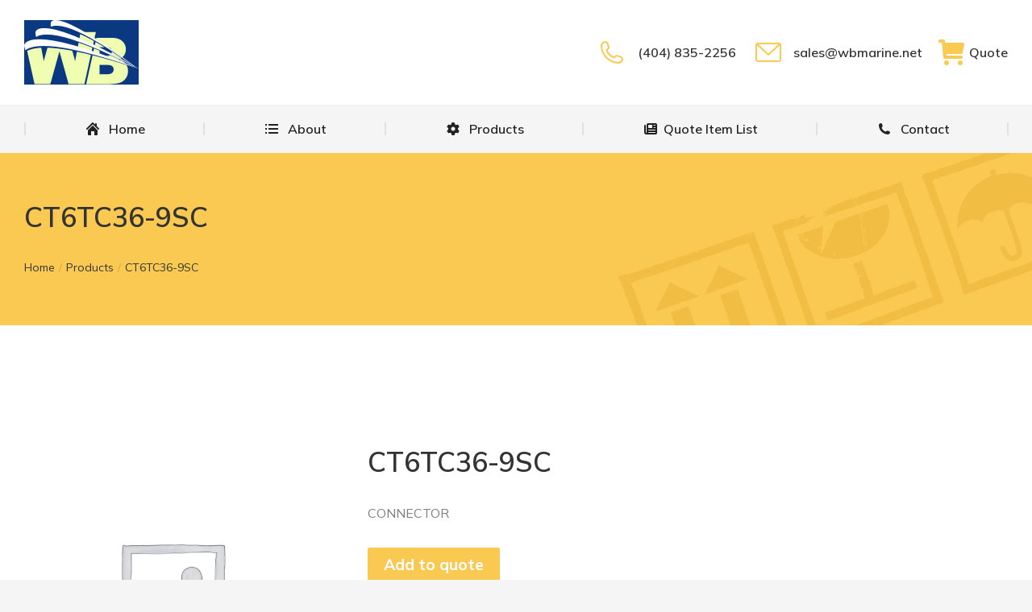

--- FILE ---
content_type: text/html; charset=utf-8
request_url: https://www.google.com/recaptcha/api2/anchor?ar=1&k=6LcBd5ogAAAAAGWRcomFNdWFsg8I4RahrHEBhBFg&co=aHR0cHM6Ly93d3cud2JtYXJpbmUuY29tOjQ0Mw..&hl=en&v=PoyoqOPhxBO7pBk68S4YbpHZ&size=invisible&anchor-ms=20000&execute-ms=30000&cb=a0c8l2paiano
body_size: 48663
content:
<!DOCTYPE HTML><html dir="ltr" lang="en"><head><meta http-equiv="Content-Type" content="text/html; charset=UTF-8">
<meta http-equiv="X-UA-Compatible" content="IE=edge">
<title>reCAPTCHA</title>
<style type="text/css">
/* cyrillic-ext */
@font-face {
  font-family: 'Roboto';
  font-style: normal;
  font-weight: 400;
  font-stretch: 100%;
  src: url(//fonts.gstatic.com/s/roboto/v48/KFO7CnqEu92Fr1ME7kSn66aGLdTylUAMa3GUBHMdazTgWw.woff2) format('woff2');
  unicode-range: U+0460-052F, U+1C80-1C8A, U+20B4, U+2DE0-2DFF, U+A640-A69F, U+FE2E-FE2F;
}
/* cyrillic */
@font-face {
  font-family: 'Roboto';
  font-style: normal;
  font-weight: 400;
  font-stretch: 100%;
  src: url(//fonts.gstatic.com/s/roboto/v48/KFO7CnqEu92Fr1ME7kSn66aGLdTylUAMa3iUBHMdazTgWw.woff2) format('woff2');
  unicode-range: U+0301, U+0400-045F, U+0490-0491, U+04B0-04B1, U+2116;
}
/* greek-ext */
@font-face {
  font-family: 'Roboto';
  font-style: normal;
  font-weight: 400;
  font-stretch: 100%;
  src: url(//fonts.gstatic.com/s/roboto/v48/KFO7CnqEu92Fr1ME7kSn66aGLdTylUAMa3CUBHMdazTgWw.woff2) format('woff2');
  unicode-range: U+1F00-1FFF;
}
/* greek */
@font-face {
  font-family: 'Roboto';
  font-style: normal;
  font-weight: 400;
  font-stretch: 100%;
  src: url(//fonts.gstatic.com/s/roboto/v48/KFO7CnqEu92Fr1ME7kSn66aGLdTylUAMa3-UBHMdazTgWw.woff2) format('woff2');
  unicode-range: U+0370-0377, U+037A-037F, U+0384-038A, U+038C, U+038E-03A1, U+03A3-03FF;
}
/* math */
@font-face {
  font-family: 'Roboto';
  font-style: normal;
  font-weight: 400;
  font-stretch: 100%;
  src: url(//fonts.gstatic.com/s/roboto/v48/KFO7CnqEu92Fr1ME7kSn66aGLdTylUAMawCUBHMdazTgWw.woff2) format('woff2');
  unicode-range: U+0302-0303, U+0305, U+0307-0308, U+0310, U+0312, U+0315, U+031A, U+0326-0327, U+032C, U+032F-0330, U+0332-0333, U+0338, U+033A, U+0346, U+034D, U+0391-03A1, U+03A3-03A9, U+03B1-03C9, U+03D1, U+03D5-03D6, U+03F0-03F1, U+03F4-03F5, U+2016-2017, U+2034-2038, U+203C, U+2040, U+2043, U+2047, U+2050, U+2057, U+205F, U+2070-2071, U+2074-208E, U+2090-209C, U+20D0-20DC, U+20E1, U+20E5-20EF, U+2100-2112, U+2114-2115, U+2117-2121, U+2123-214F, U+2190, U+2192, U+2194-21AE, U+21B0-21E5, U+21F1-21F2, U+21F4-2211, U+2213-2214, U+2216-22FF, U+2308-230B, U+2310, U+2319, U+231C-2321, U+2336-237A, U+237C, U+2395, U+239B-23B7, U+23D0, U+23DC-23E1, U+2474-2475, U+25AF, U+25B3, U+25B7, U+25BD, U+25C1, U+25CA, U+25CC, U+25FB, U+266D-266F, U+27C0-27FF, U+2900-2AFF, U+2B0E-2B11, U+2B30-2B4C, U+2BFE, U+3030, U+FF5B, U+FF5D, U+1D400-1D7FF, U+1EE00-1EEFF;
}
/* symbols */
@font-face {
  font-family: 'Roboto';
  font-style: normal;
  font-weight: 400;
  font-stretch: 100%;
  src: url(//fonts.gstatic.com/s/roboto/v48/KFO7CnqEu92Fr1ME7kSn66aGLdTylUAMaxKUBHMdazTgWw.woff2) format('woff2');
  unicode-range: U+0001-000C, U+000E-001F, U+007F-009F, U+20DD-20E0, U+20E2-20E4, U+2150-218F, U+2190, U+2192, U+2194-2199, U+21AF, U+21E6-21F0, U+21F3, U+2218-2219, U+2299, U+22C4-22C6, U+2300-243F, U+2440-244A, U+2460-24FF, U+25A0-27BF, U+2800-28FF, U+2921-2922, U+2981, U+29BF, U+29EB, U+2B00-2BFF, U+4DC0-4DFF, U+FFF9-FFFB, U+10140-1018E, U+10190-1019C, U+101A0, U+101D0-101FD, U+102E0-102FB, U+10E60-10E7E, U+1D2C0-1D2D3, U+1D2E0-1D37F, U+1F000-1F0FF, U+1F100-1F1AD, U+1F1E6-1F1FF, U+1F30D-1F30F, U+1F315, U+1F31C, U+1F31E, U+1F320-1F32C, U+1F336, U+1F378, U+1F37D, U+1F382, U+1F393-1F39F, U+1F3A7-1F3A8, U+1F3AC-1F3AF, U+1F3C2, U+1F3C4-1F3C6, U+1F3CA-1F3CE, U+1F3D4-1F3E0, U+1F3ED, U+1F3F1-1F3F3, U+1F3F5-1F3F7, U+1F408, U+1F415, U+1F41F, U+1F426, U+1F43F, U+1F441-1F442, U+1F444, U+1F446-1F449, U+1F44C-1F44E, U+1F453, U+1F46A, U+1F47D, U+1F4A3, U+1F4B0, U+1F4B3, U+1F4B9, U+1F4BB, U+1F4BF, U+1F4C8-1F4CB, U+1F4D6, U+1F4DA, U+1F4DF, U+1F4E3-1F4E6, U+1F4EA-1F4ED, U+1F4F7, U+1F4F9-1F4FB, U+1F4FD-1F4FE, U+1F503, U+1F507-1F50B, U+1F50D, U+1F512-1F513, U+1F53E-1F54A, U+1F54F-1F5FA, U+1F610, U+1F650-1F67F, U+1F687, U+1F68D, U+1F691, U+1F694, U+1F698, U+1F6AD, U+1F6B2, U+1F6B9-1F6BA, U+1F6BC, U+1F6C6-1F6CF, U+1F6D3-1F6D7, U+1F6E0-1F6EA, U+1F6F0-1F6F3, U+1F6F7-1F6FC, U+1F700-1F7FF, U+1F800-1F80B, U+1F810-1F847, U+1F850-1F859, U+1F860-1F887, U+1F890-1F8AD, U+1F8B0-1F8BB, U+1F8C0-1F8C1, U+1F900-1F90B, U+1F93B, U+1F946, U+1F984, U+1F996, U+1F9E9, U+1FA00-1FA6F, U+1FA70-1FA7C, U+1FA80-1FA89, U+1FA8F-1FAC6, U+1FACE-1FADC, U+1FADF-1FAE9, U+1FAF0-1FAF8, U+1FB00-1FBFF;
}
/* vietnamese */
@font-face {
  font-family: 'Roboto';
  font-style: normal;
  font-weight: 400;
  font-stretch: 100%;
  src: url(//fonts.gstatic.com/s/roboto/v48/KFO7CnqEu92Fr1ME7kSn66aGLdTylUAMa3OUBHMdazTgWw.woff2) format('woff2');
  unicode-range: U+0102-0103, U+0110-0111, U+0128-0129, U+0168-0169, U+01A0-01A1, U+01AF-01B0, U+0300-0301, U+0303-0304, U+0308-0309, U+0323, U+0329, U+1EA0-1EF9, U+20AB;
}
/* latin-ext */
@font-face {
  font-family: 'Roboto';
  font-style: normal;
  font-weight: 400;
  font-stretch: 100%;
  src: url(//fonts.gstatic.com/s/roboto/v48/KFO7CnqEu92Fr1ME7kSn66aGLdTylUAMa3KUBHMdazTgWw.woff2) format('woff2');
  unicode-range: U+0100-02BA, U+02BD-02C5, U+02C7-02CC, U+02CE-02D7, U+02DD-02FF, U+0304, U+0308, U+0329, U+1D00-1DBF, U+1E00-1E9F, U+1EF2-1EFF, U+2020, U+20A0-20AB, U+20AD-20C0, U+2113, U+2C60-2C7F, U+A720-A7FF;
}
/* latin */
@font-face {
  font-family: 'Roboto';
  font-style: normal;
  font-weight: 400;
  font-stretch: 100%;
  src: url(//fonts.gstatic.com/s/roboto/v48/KFO7CnqEu92Fr1ME7kSn66aGLdTylUAMa3yUBHMdazQ.woff2) format('woff2');
  unicode-range: U+0000-00FF, U+0131, U+0152-0153, U+02BB-02BC, U+02C6, U+02DA, U+02DC, U+0304, U+0308, U+0329, U+2000-206F, U+20AC, U+2122, U+2191, U+2193, U+2212, U+2215, U+FEFF, U+FFFD;
}
/* cyrillic-ext */
@font-face {
  font-family: 'Roboto';
  font-style: normal;
  font-weight: 500;
  font-stretch: 100%;
  src: url(//fonts.gstatic.com/s/roboto/v48/KFO7CnqEu92Fr1ME7kSn66aGLdTylUAMa3GUBHMdazTgWw.woff2) format('woff2');
  unicode-range: U+0460-052F, U+1C80-1C8A, U+20B4, U+2DE0-2DFF, U+A640-A69F, U+FE2E-FE2F;
}
/* cyrillic */
@font-face {
  font-family: 'Roboto';
  font-style: normal;
  font-weight: 500;
  font-stretch: 100%;
  src: url(//fonts.gstatic.com/s/roboto/v48/KFO7CnqEu92Fr1ME7kSn66aGLdTylUAMa3iUBHMdazTgWw.woff2) format('woff2');
  unicode-range: U+0301, U+0400-045F, U+0490-0491, U+04B0-04B1, U+2116;
}
/* greek-ext */
@font-face {
  font-family: 'Roboto';
  font-style: normal;
  font-weight: 500;
  font-stretch: 100%;
  src: url(//fonts.gstatic.com/s/roboto/v48/KFO7CnqEu92Fr1ME7kSn66aGLdTylUAMa3CUBHMdazTgWw.woff2) format('woff2');
  unicode-range: U+1F00-1FFF;
}
/* greek */
@font-face {
  font-family: 'Roboto';
  font-style: normal;
  font-weight: 500;
  font-stretch: 100%;
  src: url(//fonts.gstatic.com/s/roboto/v48/KFO7CnqEu92Fr1ME7kSn66aGLdTylUAMa3-UBHMdazTgWw.woff2) format('woff2');
  unicode-range: U+0370-0377, U+037A-037F, U+0384-038A, U+038C, U+038E-03A1, U+03A3-03FF;
}
/* math */
@font-face {
  font-family: 'Roboto';
  font-style: normal;
  font-weight: 500;
  font-stretch: 100%;
  src: url(//fonts.gstatic.com/s/roboto/v48/KFO7CnqEu92Fr1ME7kSn66aGLdTylUAMawCUBHMdazTgWw.woff2) format('woff2');
  unicode-range: U+0302-0303, U+0305, U+0307-0308, U+0310, U+0312, U+0315, U+031A, U+0326-0327, U+032C, U+032F-0330, U+0332-0333, U+0338, U+033A, U+0346, U+034D, U+0391-03A1, U+03A3-03A9, U+03B1-03C9, U+03D1, U+03D5-03D6, U+03F0-03F1, U+03F4-03F5, U+2016-2017, U+2034-2038, U+203C, U+2040, U+2043, U+2047, U+2050, U+2057, U+205F, U+2070-2071, U+2074-208E, U+2090-209C, U+20D0-20DC, U+20E1, U+20E5-20EF, U+2100-2112, U+2114-2115, U+2117-2121, U+2123-214F, U+2190, U+2192, U+2194-21AE, U+21B0-21E5, U+21F1-21F2, U+21F4-2211, U+2213-2214, U+2216-22FF, U+2308-230B, U+2310, U+2319, U+231C-2321, U+2336-237A, U+237C, U+2395, U+239B-23B7, U+23D0, U+23DC-23E1, U+2474-2475, U+25AF, U+25B3, U+25B7, U+25BD, U+25C1, U+25CA, U+25CC, U+25FB, U+266D-266F, U+27C0-27FF, U+2900-2AFF, U+2B0E-2B11, U+2B30-2B4C, U+2BFE, U+3030, U+FF5B, U+FF5D, U+1D400-1D7FF, U+1EE00-1EEFF;
}
/* symbols */
@font-face {
  font-family: 'Roboto';
  font-style: normal;
  font-weight: 500;
  font-stretch: 100%;
  src: url(//fonts.gstatic.com/s/roboto/v48/KFO7CnqEu92Fr1ME7kSn66aGLdTylUAMaxKUBHMdazTgWw.woff2) format('woff2');
  unicode-range: U+0001-000C, U+000E-001F, U+007F-009F, U+20DD-20E0, U+20E2-20E4, U+2150-218F, U+2190, U+2192, U+2194-2199, U+21AF, U+21E6-21F0, U+21F3, U+2218-2219, U+2299, U+22C4-22C6, U+2300-243F, U+2440-244A, U+2460-24FF, U+25A0-27BF, U+2800-28FF, U+2921-2922, U+2981, U+29BF, U+29EB, U+2B00-2BFF, U+4DC0-4DFF, U+FFF9-FFFB, U+10140-1018E, U+10190-1019C, U+101A0, U+101D0-101FD, U+102E0-102FB, U+10E60-10E7E, U+1D2C0-1D2D3, U+1D2E0-1D37F, U+1F000-1F0FF, U+1F100-1F1AD, U+1F1E6-1F1FF, U+1F30D-1F30F, U+1F315, U+1F31C, U+1F31E, U+1F320-1F32C, U+1F336, U+1F378, U+1F37D, U+1F382, U+1F393-1F39F, U+1F3A7-1F3A8, U+1F3AC-1F3AF, U+1F3C2, U+1F3C4-1F3C6, U+1F3CA-1F3CE, U+1F3D4-1F3E0, U+1F3ED, U+1F3F1-1F3F3, U+1F3F5-1F3F7, U+1F408, U+1F415, U+1F41F, U+1F426, U+1F43F, U+1F441-1F442, U+1F444, U+1F446-1F449, U+1F44C-1F44E, U+1F453, U+1F46A, U+1F47D, U+1F4A3, U+1F4B0, U+1F4B3, U+1F4B9, U+1F4BB, U+1F4BF, U+1F4C8-1F4CB, U+1F4D6, U+1F4DA, U+1F4DF, U+1F4E3-1F4E6, U+1F4EA-1F4ED, U+1F4F7, U+1F4F9-1F4FB, U+1F4FD-1F4FE, U+1F503, U+1F507-1F50B, U+1F50D, U+1F512-1F513, U+1F53E-1F54A, U+1F54F-1F5FA, U+1F610, U+1F650-1F67F, U+1F687, U+1F68D, U+1F691, U+1F694, U+1F698, U+1F6AD, U+1F6B2, U+1F6B9-1F6BA, U+1F6BC, U+1F6C6-1F6CF, U+1F6D3-1F6D7, U+1F6E0-1F6EA, U+1F6F0-1F6F3, U+1F6F7-1F6FC, U+1F700-1F7FF, U+1F800-1F80B, U+1F810-1F847, U+1F850-1F859, U+1F860-1F887, U+1F890-1F8AD, U+1F8B0-1F8BB, U+1F8C0-1F8C1, U+1F900-1F90B, U+1F93B, U+1F946, U+1F984, U+1F996, U+1F9E9, U+1FA00-1FA6F, U+1FA70-1FA7C, U+1FA80-1FA89, U+1FA8F-1FAC6, U+1FACE-1FADC, U+1FADF-1FAE9, U+1FAF0-1FAF8, U+1FB00-1FBFF;
}
/* vietnamese */
@font-face {
  font-family: 'Roboto';
  font-style: normal;
  font-weight: 500;
  font-stretch: 100%;
  src: url(//fonts.gstatic.com/s/roboto/v48/KFO7CnqEu92Fr1ME7kSn66aGLdTylUAMa3OUBHMdazTgWw.woff2) format('woff2');
  unicode-range: U+0102-0103, U+0110-0111, U+0128-0129, U+0168-0169, U+01A0-01A1, U+01AF-01B0, U+0300-0301, U+0303-0304, U+0308-0309, U+0323, U+0329, U+1EA0-1EF9, U+20AB;
}
/* latin-ext */
@font-face {
  font-family: 'Roboto';
  font-style: normal;
  font-weight: 500;
  font-stretch: 100%;
  src: url(//fonts.gstatic.com/s/roboto/v48/KFO7CnqEu92Fr1ME7kSn66aGLdTylUAMa3KUBHMdazTgWw.woff2) format('woff2');
  unicode-range: U+0100-02BA, U+02BD-02C5, U+02C7-02CC, U+02CE-02D7, U+02DD-02FF, U+0304, U+0308, U+0329, U+1D00-1DBF, U+1E00-1E9F, U+1EF2-1EFF, U+2020, U+20A0-20AB, U+20AD-20C0, U+2113, U+2C60-2C7F, U+A720-A7FF;
}
/* latin */
@font-face {
  font-family: 'Roboto';
  font-style: normal;
  font-weight: 500;
  font-stretch: 100%;
  src: url(//fonts.gstatic.com/s/roboto/v48/KFO7CnqEu92Fr1ME7kSn66aGLdTylUAMa3yUBHMdazQ.woff2) format('woff2');
  unicode-range: U+0000-00FF, U+0131, U+0152-0153, U+02BB-02BC, U+02C6, U+02DA, U+02DC, U+0304, U+0308, U+0329, U+2000-206F, U+20AC, U+2122, U+2191, U+2193, U+2212, U+2215, U+FEFF, U+FFFD;
}
/* cyrillic-ext */
@font-face {
  font-family: 'Roboto';
  font-style: normal;
  font-weight: 900;
  font-stretch: 100%;
  src: url(//fonts.gstatic.com/s/roboto/v48/KFO7CnqEu92Fr1ME7kSn66aGLdTylUAMa3GUBHMdazTgWw.woff2) format('woff2');
  unicode-range: U+0460-052F, U+1C80-1C8A, U+20B4, U+2DE0-2DFF, U+A640-A69F, U+FE2E-FE2F;
}
/* cyrillic */
@font-face {
  font-family: 'Roboto';
  font-style: normal;
  font-weight: 900;
  font-stretch: 100%;
  src: url(//fonts.gstatic.com/s/roboto/v48/KFO7CnqEu92Fr1ME7kSn66aGLdTylUAMa3iUBHMdazTgWw.woff2) format('woff2');
  unicode-range: U+0301, U+0400-045F, U+0490-0491, U+04B0-04B1, U+2116;
}
/* greek-ext */
@font-face {
  font-family: 'Roboto';
  font-style: normal;
  font-weight: 900;
  font-stretch: 100%;
  src: url(//fonts.gstatic.com/s/roboto/v48/KFO7CnqEu92Fr1ME7kSn66aGLdTylUAMa3CUBHMdazTgWw.woff2) format('woff2');
  unicode-range: U+1F00-1FFF;
}
/* greek */
@font-face {
  font-family: 'Roboto';
  font-style: normal;
  font-weight: 900;
  font-stretch: 100%;
  src: url(//fonts.gstatic.com/s/roboto/v48/KFO7CnqEu92Fr1ME7kSn66aGLdTylUAMa3-UBHMdazTgWw.woff2) format('woff2');
  unicode-range: U+0370-0377, U+037A-037F, U+0384-038A, U+038C, U+038E-03A1, U+03A3-03FF;
}
/* math */
@font-face {
  font-family: 'Roboto';
  font-style: normal;
  font-weight: 900;
  font-stretch: 100%;
  src: url(//fonts.gstatic.com/s/roboto/v48/KFO7CnqEu92Fr1ME7kSn66aGLdTylUAMawCUBHMdazTgWw.woff2) format('woff2');
  unicode-range: U+0302-0303, U+0305, U+0307-0308, U+0310, U+0312, U+0315, U+031A, U+0326-0327, U+032C, U+032F-0330, U+0332-0333, U+0338, U+033A, U+0346, U+034D, U+0391-03A1, U+03A3-03A9, U+03B1-03C9, U+03D1, U+03D5-03D6, U+03F0-03F1, U+03F4-03F5, U+2016-2017, U+2034-2038, U+203C, U+2040, U+2043, U+2047, U+2050, U+2057, U+205F, U+2070-2071, U+2074-208E, U+2090-209C, U+20D0-20DC, U+20E1, U+20E5-20EF, U+2100-2112, U+2114-2115, U+2117-2121, U+2123-214F, U+2190, U+2192, U+2194-21AE, U+21B0-21E5, U+21F1-21F2, U+21F4-2211, U+2213-2214, U+2216-22FF, U+2308-230B, U+2310, U+2319, U+231C-2321, U+2336-237A, U+237C, U+2395, U+239B-23B7, U+23D0, U+23DC-23E1, U+2474-2475, U+25AF, U+25B3, U+25B7, U+25BD, U+25C1, U+25CA, U+25CC, U+25FB, U+266D-266F, U+27C0-27FF, U+2900-2AFF, U+2B0E-2B11, U+2B30-2B4C, U+2BFE, U+3030, U+FF5B, U+FF5D, U+1D400-1D7FF, U+1EE00-1EEFF;
}
/* symbols */
@font-face {
  font-family: 'Roboto';
  font-style: normal;
  font-weight: 900;
  font-stretch: 100%;
  src: url(//fonts.gstatic.com/s/roboto/v48/KFO7CnqEu92Fr1ME7kSn66aGLdTylUAMaxKUBHMdazTgWw.woff2) format('woff2');
  unicode-range: U+0001-000C, U+000E-001F, U+007F-009F, U+20DD-20E0, U+20E2-20E4, U+2150-218F, U+2190, U+2192, U+2194-2199, U+21AF, U+21E6-21F0, U+21F3, U+2218-2219, U+2299, U+22C4-22C6, U+2300-243F, U+2440-244A, U+2460-24FF, U+25A0-27BF, U+2800-28FF, U+2921-2922, U+2981, U+29BF, U+29EB, U+2B00-2BFF, U+4DC0-4DFF, U+FFF9-FFFB, U+10140-1018E, U+10190-1019C, U+101A0, U+101D0-101FD, U+102E0-102FB, U+10E60-10E7E, U+1D2C0-1D2D3, U+1D2E0-1D37F, U+1F000-1F0FF, U+1F100-1F1AD, U+1F1E6-1F1FF, U+1F30D-1F30F, U+1F315, U+1F31C, U+1F31E, U+1F320-1F32C, U+1F336, U+1F378, U+1F37D, U+1F382, U+1F393-1F39F, U+1F3A7-1F3A8, U+1F3AC-1F3AF, U+1F3C2, U+1F3C4-1F3C6, U+1F3CA-1F3CE, U+1F3D4-1F3E0, U+1F3ED, U+1F3F1-1F3F3, U+1F3F5-1F3F7, U+1F408, U+1F415, U+1F41F, U+1F426, U+1F43F, U+1F441-1F442, U+1F444, U+1F446-1F449, U+1F44C-1F44E, U+1F453, U+1F46A, U+1F47D, U+1F4A3, U+1F4B0, U+1F4B3, U+1F4B9, U+1F4BB, U+1F4BF, U+1F4C8-1F4CB, U+1F4D6, U+1F4DA, U+1F4DF, U+1F4E3-1F4E6, U+1F4EA-1F4ED, U+1F4F7, U+1F4F9-1F4FB, U+1F4FD-1F4FE, U+1F503, U+1F507-1F50B, U+1F50D, U+1F512-1F513, U+1F53E-1F54A, U+1F54F-1F5FA, U+1F610, U+1F650-1F67F, U+1F687, U+1F68D, U+1F691, U+1F694, U+1F698, U+1F6AD, U+1F6B2, U+1F6B9-1F6BA, U+1F6BC, U+1F6C6-1F6CF, U+1F6D3-1F6D7, U+1F6E0-1F6EA, U+1F6F0-1F6F3, U+1F6F7-1F6FC, U+1F700-1F7FF, U+1F800-1F80B, U+1F810-1F847, U+1F850-1F859, U+1F860-1F887, U+1F890-1F8AD, U+1F8B0-1F8BB, U+1F8C0-1F8C1, U+1F900-1F90B, U+1F93B, U+1F946, U+1F984, U+1F996, U+1F9E9, U+1FA00-1FA6F, U+1FA70-1FA7C, U+1FA80-1FA89, U+1FA8F-1FAC6, U+1FACE-1FADC, U+1FADF-1FAE9, U+1FAF0-1FAF8, U+1FB00-1FBFF;
}
/* vietnamese */
@font-face {
  font-family: 'Roboto';
  font-style: normal;
  font-weight: 900;
  font-stretch: 100%;
  src: url(//fonts.gstatic.com/s/roboto/v48/KFO7CnqEu92Fr1ME7kSn66aGLdTylUAMa3OUBHMdazTgWw.woff2) format('woff2');
  unicode-range: U+0102-0103, U+0110-0111, U+0128-0129, U+0168-0169, U+01A0-01A1, U+01AF-01B0, U+0300-0301, U+0303-0304, U+0308-0309, U+0323, U+0329, U+1EA0-1EF9, U+20AB;
}
/* latin-ext */
@font-face {
  font-family: 'Roboto';
  font-style: normal;
  font-weight: 900;
  font-stretch: 100%;
  src: url(//fonts.gstatic.com/s/roboto/v48/KFO7CnqEu92Fr1ME7kSn66aGLdTylUAMa3KUBHMdazTgWw.woff2) format('woff2');
  unicode-range: U+0100-02BA, U+02BD-02C5, U+02C7-02CC, U+02CE-02D7, U+02DD-02FF, U+0304, U+0308, U+0329, U+1D00-1DBF, U+1E00-1E9F, U+1EF2-1EFF, U+2020, U+20A0-20AB, U+20AD-20C0, U+2113, U+2C60-2C7F, U+A720-A7FF;
}
/* latin */
@font-face {
  font-family: 'Roboto';
  font-style: normal;
  font-weight: 900;
  font-stretch: 100%;
  src: url(//fonts.gstatic.com/s/roboto/v48/KFO7CnqEu92Fr1ME7kSn66aGLdTylUAMa3yUBHMdazQ.woff2) format('woff2');
  unicode-range: U+0000-00FF, U+0131, U+0152-0153, U+02BB-02BC, U+02C6, U+02DA, U+02DC, U+0304, U+0308, U+0329, U+2000-206F, U+20AC, U+2122, U+2191, U+2193, U+2212, U+2215, U+FEFF, U+FFFD;
}

</style>
<link rel="stylesheet" type="text/css" href="https://www.gstatic.com/recaptcha/releases/PoyoqOPhxBO7pBk68S4YbpHZ/styles__ltr.css">
<script nonce="j3kfEEJuIn9YO6Kou5upoQ" type="text/javascript">window['__recaptcha_api'] = 'https://www.google.com/recaptcha/api2/';</script>
<script type="text/javascript" src="https://www.gstatic.com/recaptcha/releases/PoyoqOPhxBO7pBk68S4YbpHZ/recaptcha__en.js" nonce="j3kfEEJuIn9YO6Kou5upoQ">
      
    </script></head>
<body><div id="rc-anchor-alert" class="rc-anchor-alert"></div>
<input type="hidden" id="recaptcha-token" value="[base64]">
<script type="text/javascript" nonce="j3kfEEJuIn9YO6Kou5upoQ">
      recaptcha.anchor.Main.init("[\x22ainput\x22,[\x22bgdata\x22,\x22\x22,\[base64]/[base64]/[base64]/[base64]/cjw8ejpyPj4+eil9Y2F0Y2gobCl7dGhyb3cgbDt9fSxIPWZ1bmN0aW9uKHcsdCx6KXtpZih3PT0xOTR8fHc9PTIwOCl0LnZbd10/dC52W3ddLmNvbmNhdCh6KTp0LnZbd109b2Yoeix0KTtlbHNle2lmKHQuYkImJnchPTMxNylyZXR1cm47dz09NjZ8fHc9PTEyMnx8dz09NDcwfHx3PT00NHx8dz09NDE2fHx3PT0zOTd8fHc9PTQyMXx8dz09Njh8fHc9PTcwfHx3PT0xODQ/[base64]/[base64]/[base64]/bmV3IGRbVl0oSlswXSk6cD09Mj9uZXcgZFtWXShKWzBdLEpbMV0pOnA9PTM/bmV3IGRbVl0oSlswXSxKWzFdLEpbMl0pOnA9PTQ/[base64]/[base64]/[base64]/[base64]\x22,\[base64]\\u003d\x22,\x22woPCuEdjewlabX9UWcO6wpJ7FRUgLlBsw6Qww4wDwr1ND8Kiw5ofEMOGwqsPwoPDjsOKCGkBBhzCuCl6w5PCrMKGCl4SwqpUBMOcw4TCnVvDrTUUw7MRHMOFGMKWLhHDszvDmsOtwrjDlcKVWTU+VEBew5IUw4IPw7XDqsO8J1DCr8K/[base64]/DunkVwobDmFJiw5tSwpjCoHvDngxtFWjDncOKWG7Dq00dw43DlBbCmcOTbsKHLQpew6DDgkLChU9AwrfChsOvNsODNcO3wpbDr8ORUlFNPHjCt8OnPx/Dq8KRHMKES8KaRTPCuFBcwozDgC/CuGDDojQ+wp3Dk8KUwq3DrF5YS8O2w6wvExIfwotzw7I0D8OSw703woMAFG9xwrNHesKQw5XDnMODw6YSAsOKw7vDscOkwqotKTvCs8KraMKbcj/DjCEYwqfDjRXCowZ+wqjClcKWBMKPGi3Cv8KXwpUSIcObw7HDhRMkwrcUBcOZUsOlw5nDi8OGOMKkwrpABMOPEMOZHV9ywpbDrQfDliTDvhHCv2PCuB9JYGQidlN7woLDosOOwr1efsKgbsKtw7jDgXzCmMKjwrMlEsK/YF9Nw5c9w4g4JcOsKiI+w7MiL8KZV8O3aRfCnGpFbMOxI1rDtilKLMOMdMOlwrR2CsOwcMOscMOJw4gJTAAyaiXCpEDCjivCv3V7E1PDmMKWwqnDs8O+BAvCtB7Cg8OAw7zDlSrDg8Obw5tvZQ/ClW10OHnCqcKUekFyw6LCpMKYaFFgaMK/UGHDvcKyXGvDl8Kdw6x1JGdHHsO/B8KNHCxTL1bDplTCgio0w4XDkMKBwo5sSw7CoHxCGsKbw67CrzzCkkLCmsKJV8KGwqoRJ8KTJ3xqw7J/DsOnOQNqwoDDhXQ+dnZGw7/Dqlw+wowAw5kAdFccTsKvw4Bzw51iacKtw4YRBcKTHMKzOhTDsMOSbCdSw6nCpcOJYA8xMyzDucOhw557BQgrw4oewpPDqsK/[base64]/[base64]/w5NONsKiwpMVVRTChFIEVw1nUMKpwpDChwJsdHQfwrDCm8OQDsOcwojCvHDDlHDCnMO8wro2bw11w4YKOsO5OcO2w4HDq1osXMK6wr4NWcOQwpnDlifCuljCrWIoS8Ouw5M2wptywr1/bFzCrcO9C1ExOcK0fkIuwosjGm7Cv8Kaw68pbcOVwqc+wrPDscKAw7ABw5XCkRLCoMOZwpovw6zDusKcwohywrx/RsKIYsKGSghjwovDicOVw5LDlXzDtzIWwrrDuEkhNsOxIFsFw7pcw4JLME/Dv0tHwrFXw6LChcOOwp7Cvy01JMKMw7/Dv8KxB8OTbsKqw5QuwqbDvcOnS8OPJ8OJRMKfNBDChBNGw57DhcK0w7TDrCvCgsOiw4N2DH7DiHtqw4ddbkPDlzbDosKlUlJSCMKBEcOAw4zDlER0w4vCuhDDmxrDoMO4w54iV3fClMKvcDJvwq4zwoAJwq7CgsK7WllFwrjCsMOvw6k+RCHDucO/[base64]/CvCvCq13DoA8Gw44ibMOafsKIw6EMXcKLwp/CicKuw5IVJ2/DlMOyMHdqLcO8TsOlewXCiUXCmcO/w4grD2LCpQ1NwqgUOcO8XnlbwoPCv8ODeMKhwpLChyVyLcKQcFw3VcKrchDDjsK9aVzDqcKnwoBrU8Kzw7XDlcO5G3khXhXDrH8OSMKOQyXCjMO6wp3ChsOiBcKCw79BVsKXTsKnX0UEJhXDljBtw4gAwrvDg8O0IcORScOTd0FYUzDCgA1dwoPCtm/DmgdNf1Idw6hXYMK6w4FbVS7Cm8O+TsKadcOvGcKhYShnTA3Dn0rDj8O7UsKPVcOPw4bCizvCksKPbQoYIlnCqcKbUTACAFIWGMK4w6fDm0zCgSvDvwNtwo4iwqfDoATCizBbQsO0w7DDkh/DvsKFEDTCnSJlwrnDjsOEwq5ewrose8KwwqLDuMOKDk54QzXCkAMXwr84woJ8E8KWwpDDmsOWw7hbw78Qe3sCa0PDksKtIz7CmcODfsKcTDHCgsKxw4nDl8OyGcOBwrkmSRczwoXDtcOYd3/CisOWw7rDlMOewrYaDcKMTgANA156IMOrWMK3NMOwdjjChxHDh8Kmw4VmWDrDt8OHwojDoiB0CsOawqlhwrdAw44fwr3CiXQIXBnDqUvDqsOOYMO8wp9TwpnDp8OwwrHDoMOQD3VCb1nDsnAewr3DpDEmCcOhJcKEw7rDqsOSwrnDmMK8w6M2esKzwr/[base64]/CjGvCucKewqhpw5o8w5Y0wqZRwp3DuD4aVsOTcMOJw4zCu2FTwrx8w5cPLMO4w7DCthzCmMK7PMOZZMOcwp/CiwrDtQwfw4/CuMOyw5Fcwq9ww5PChMOrQjjDo2BVJGrCugPCgA/ClzxILi/DrMKdKSF7woTCgUvDv8ORBMK5HEJdRsOrSMK/[base64]/DpCk7w7HCt0jCmMO+w7rCjHZtO1XCn8KEw4JVcsKxwpVrw5zDqjDDvhISw6ATw7UxwrXDrQ9/w44gEsKMWyN6VQLCgcO/[base64]/DgnDCmyhFTznCijI0w6dRw5lRw6vDqkzDlsOaJSbDiMKMwrdgKMOowrHDkF7DvcONwqM9wpduRcKjesOsO8KVOMKuIMOYLXjCjlLCq8ODw43DnybCpQE3w6czFVfCsMKcwq/Dp8Kjak/DokLDscKWw7fCnmptQcOvwohPw7nCghHDisKWw7oNwqk2KFfDmU5/VxfDr8OXccOWIsKVwpvDkDgIecOIwoh0w5bCoU5kIMORwo9hwr7CmcKUwqhEwo8pYBVXw4N3KkjCjcO8w5EfwrDCuRY2wptAEQd5A2bCikZ9w6bDn8K7QMK9DsOjfAfCjMK7w4zDssKOwqhMwppnNCbCnBTDlg4uw5DDrDgDbWTCrlVBCA5vw4/DksK0w490w5HCi8OON8OeGcK2BcKJPW5zworDgjPCtxHDoBzCtUDCpsOjI8OCQXk2AlJpOMOxw6V6w6Ric8KmwoXDtkE/[base64]/wqDCrcOpLRg5QDIuw6DCuFDCgRzCkMKVw4jDvgJBw7pvw5kCLMOuw4nDrEtmwrh0N2l7w5sFLsOvIjzDpwJnw4c6w6bCqHhPGzEDwrgoAMKJH1ANLsKWBsKDFmcVwr/DhcKFw4pGCE/CoQHCl3DDtW1eGDrClxDCq8OjOsOqwqMjUhMQw48xHSbCiHxVVAk1DgxFBTUUwppvw6Zow5AiLcK7F8OIW17Ct0pyCi3Cl8OQwqjDlMOdwp0qd8OSPWrCq1/DrHNIwph8D8OtXAtdw7ggwrfCpcOjw4J2WFIiw7Edb1PDmcK4eBsZbgo/Qhc+USBTw6Ipw4zDsVU1w7RQwpwDw6khwqIyw6Y6wqAvw7zDoBPCqzRJw6/CmXtgJSUwBlEWwp1cEUg0eXXCnsO5w7rDkiLDrD7DlRbCp1QqBV1of8OswrvDtyJYXsO6w5VjwozDmMO7w41GwoBiGsOvScKoBgTCocKAw6pAJ8KRwoNSwrHCjiTDgMO+JzDClVIoRSjCj8OibMKZw6w9w7XCnsOVw6zCo8KKHsKawoVaw5HDpz/Cs8O2w5DDpcKSwqowwrlnOy4SwrsBcMOzEcO+wqAQw5/CscOSwrwgDyzCo8OPw4XCs1/DvsKnAcONw7bDjMOtw6nDhMKCw5jDuxkxDmw6JsORYTfDpyvCoAULRm4eU8OEwofDk8KUecKIw5oaIcK/EsKPwpAjwpIPSMKDw6kpwoPCrnwVWFs4wo/Cs3zDlcKBF1rCpsKmwpwNwrfCqlzDphoQwpFUX8OMw6c4wpcYc2TCmMKJwq4awqDDonrDmFZBQlfDu8OnLlgdwoYmwrdVbjjCnAzDp8KSwr0Uw7TDgEknw4AAwrloGlfCgMK8wp4qwps8w5FOw41tw4Fhwqk8UwQdwq/[base64]/[base64]/w5hCU8O2Y2g8wo7DnD1ZJcOowrTCkGh8E2pjw7PCm8OUA8ODw4/CkgJVB8OJb3LDsUjCkR0dw6k6TMOuA8OIwrrDoxPDgQoRVsO5w7NUasOewrvDscOJwox2MGANwo/CpsOLbhRFbT/[base64]/CjzvCsWTDm8O0wqLDiBzDt2MXw7lkIsOjVMOnw6fDohnDgx/DpDPDnz5rGnUvwrcUwqfCgwNgH8OmcsO8w6V3IC5Iwp5GVHDDhXLDvcOLw47ClcOPwosLwo5Xw5NfbMOPwrMqwq/DgcKzw7ZYw63ClcK7BcOyU8OnEcOPLzYkwrokw7VkY8OUwoQ8RSDDg8K4Y8ONTCDCvsOPwprDpQvCtcKLw5gSwrUBwp0Ow7LCrCh/DsKWcwNaOMKmw5paGhYJwr/[base64]/CsMOaw4xOc1U1LcOQfRMtYmQ0wrjCgMK1TRZyZkEUEcK7wpcTw6FywoNtwpV+w6/DqkgeFsKWw7w5RcOXwq3DqjRpw73DsX7CncK2SX3Dr8OPD2hDw4tww78hw69IAsOuZ8ODOgLCn8OdIsK4ZwAja8O6wq4Yw6JVCMOiZiYTwrDCuVcBAMKeB1PDrGzDrsOdw7nCiFliY8KCL8KsJxTDgcKSPSDDocO4am3Cp8K/bEvDpsKALS/CrCnDuVnCvz/DkyrDqgF1w6HCucOZYMKXw4EQwpNIwrPCpMKRN3sJLzVqwp7DisKdw7UjwovCuFLCvxExXkPChMKYfQHDuMKUHW/DtcKdSWPDvzXDksOqJjnCnSXDmsOgwoxgS8KLNUlGwqR9wr/[base64]/CscKla8KdQ8KFM2/CmCbCuMOVw4Mhw45bBMOUBEhnw6fCsMO2W1QYKjrCqcKeSyTDlU8Sa8OuG8OedCMfwqzDt8Otwo/[base64]/Cli3CksOvS1XDgFIYSypmYMKfR8KKcRHDvBp4w7ANCzXDgMKUw5fCj8OSMgEBwobDkE1WfTbCpsK5wqnCpsOIw4DDmsKtw5LDg8OdwrlNcGPCncKLLFx9KcK/w4gQw6zChMOMw5LDmVjDgcKUwrLCusOdwoAOf8KFNk7DiMKPUsO8XMOVwq3DnUlQwpcMwo4IWcKZCQjDssKbw7rDoFDDpcOUw47Cu8OwU0wkw4/Cp8KwwpvDk3tAw61Tb8Kow7stO8O3wqVxwrhASnBDTm/DkD9RWHFkw5hKwprDkMKVwo3DvitBwoZPwqIKL1ErwofDncO2X8OxcsKwc8K3fkUwwrFSw7rDtmLDlSLCk2sHJ8KGwrlWCcOCwppnwqHDh2/Di20awpXCgcKzw5HCisOpD8OPwpfDj8KewrR+S8KAeDtSw7zCisKQwozCnnQ5FTkkBcKaHGfCpcKhaQ3Ds8KEw4TDksK9w5jCrcO1VcOSw77DsMO+VcKdQMORwp4NDmfCum1WNcKhw6DDksOuVsOKR8OZw5UwFh/[base64]/DyZwGzI9woPCt8KvTTrChiTCpls8F8KVeMKKw4QAwrDCvsKEwoTCmsOVw54GQcK0wq1WP8KCw6/[base64]/DpRQDw7jDm8K3w5EBRxfCvCRQw4LCl3gvHUbDsEdoTsOvwqRjHMOWdXZow5XCusKjw4vDg8OowqTDjnPDjsOvwqXCk0/DiMOSw63Cn8Kww7xWDiHCl8Klw5fDsMOtLzkBAU/[base64]/CqAlgw6trY3xSw54qw4Rgw5bCtcKEfsKMezMvw5o8E8Ogwq7DgsOlTUDCiGE2w5piw4/Ds8OvRnXDg8OMVUDCqsKGwqXCs8O/w5zCkcKfdMOoEkXDjcKxFMK8w4oeawLDmsOQwpd9Y8KNw5vChgMZXcK9fMKuw6/DscKOEXvDtcK/KsKkw6HDo1DCnh/Cr8OmHQYQwr7DtsOObiwVw4ZLw7EmEMOPwpFLMMOQwpLDrCrCtDg9GMObw77CgjxFw4PCpiQ9w7xFw7Ruw7siNwHDoBvCgnTDrcOJZMOxGsKyw5vCsMK8wrQzwq/DgcKfFMObw6h4w4IWbTQTBhIEw4LCsMKgH1rDmsKGWMOzOsOZOyzCosK0wqfCtF5tTX7DiMKQbMKPwoYIaW3DsmY4w4LDnBzCkSLDk8O+dsOdf1/DmiLCsQDDisOHwpTCmcOHwprDiiQ3wo3Di8KcIMOew69qU8KnUMKYw6MaXsKiwqdkYcKFw7LClhcJKgPCt8Kybyhzw6JXw4fCnMOlM8KIwp1vw6/[base64]/DkcOMVi1jPMOKXV3CuQEbw4nCnsKBCcKMw4nDiSPCgxXDh0vDgRrCjcOQw5bDl8KFw74Gwo7DhxbDicKSZCo1w7oawrXCpcK3wqjCm8OFw5ZWwoXDiMKJEWDChXzCiwpwPsOzfMOmRnsnEFXDsGEKwqMDwqPDtEo/woQ/w4pHXh3DqsKPwobDl8OTRcOKOsO8S3XCs3vCo0/CpcKvKkPCk8KFCAcHwoTCjVvClsKowoXDgTPCiTogwq1CacOlYEwPwqEsOyzCr8Khw6Rrw6QxZg3DgVhgw40XwpPDrU3DkMK2w5tNBzXDhR3CpcKNIMKYw5p2w4s9F8Oiw7XCon7DhxnDo8O8YMODbFrCgBglHsOPKhYQw63CnMOEfE/DnsKrw5tMYi3DuMKzw77CmsO1w4VVQXvCkBbCgMKWMid9OMOdAMKjw6/CqcKtEH0Sw54cwojCgMKQUMK0cMO6wqckDC3Di04tcsObw6Ncw47Di8ONacOlwpXDih1QbEnDgsKawqbCijzDmMOfe8OtAcOibh/DgsOUwobDrcOqwp3Di8KWLxbDsyo7wpAmSsOiI8OgWl/[base64]/[base64]/RRzCh0/DmQERwpzDlsKmOQrDvEltBMOSwq/Cr2rDncOTw4RhwodOdRkydW9jw7nCgMKHwqlCHn3DhEHDnsO2wrLDvCzDqsKqFSHDkMKHYsKoY8KMwo/[base64]/CijxQAwrCjcOGwrDDmcOdwpvClsO6woTCo0pdw7jDmsOWw5rDviNWAMOYemolXSTDiiHDj0XCo8KVZ8OmQzUQAMOpw6t6e8KqfMOAwp4eSsKVwrHDp8KJwo07YyskIXo8w4/CkT9fLMKWIU3DosOufHvDlwfCocOow4kBw7jDgMOkwq8yeMKFw7wiwr3Cu3nCisOmwqAWI8OjRAHDoMOpUR8Pwo1QRmHDpsKqw6/[base64]/ScOld8KOwpF+LV9nUMKZesOOwqnCq2tIem3DuMOAMidgQsOyScOYDFVMOcKCwoYIw64VMm/CgzYPwrjDmGlJXmkaw7LDiMKDw446DmnCucOywrEsDRNbwrxSw6hyJsKfcHLCnMOSw5jCowclVMOpwq0iwoUresKKf8OlwrV5CWcYHsOjw4DCuDXCoTE5wpVxw4PCp8Kdw5ZMbmHChUY2w6c/[base64]/[base64]/[base64]/CqDdxaTIyW13CuT7DuBPDlw9kE8OtwpF2w7vDuAXCjcOTwpHDo8KoRGTCrcKGwrEEwqzClMKvwpMkbcKzfMO6wqDCs8Oew4x+w4kxGsKwwoXCosOlAsKXw5s0EcO6wrNSWCTDgWrDsMOvTMORbcKUwpDDhxwbfsOtTcO/wo1Gw5xzw41tw4ImBMOcZkrCvm58w540QmNwLH7ClsK7woAVNsKcw57Dr8KPw6hLfmYGcMK/wrEbw6FVfAxATx3CgcOdXinDs8OCw6IVLWjDjsKuwojCrW3DjQ/[base64]/w5s/w7nCjXgcKcO2w4ckw6h/[base64]/DpsObH8O+wpnCvTxzw4ogw69OwobDgU/DqcOIaMOqdMOucsKHJ8OrE8Okw5PDs2/DtsKxwpPCvkXCmkHCoT3CuhTDpcOCwqNqFcOGHsKXP8Kdw6Zkw7hlwrU7w4Z1w7oPwoA4KFFAS8K4wqgVw7jCizAvTTISwrXCrlEtw7Znw7s0wqLDkcOkw6jCiyJLw5kXKMKDLMO6acKGccK/DWXCogoDWBpXwozCiMOCVcO6AC/Dp8KkRcO4w4ckwpXCnCrCssOvwpnDrE7ClMK/wpTDqXTDlUPCicOQw7zDocKTP8OXCMOYw45yOsKwwr4qw7XCscKQfcOjwqTDtHFfwqLDgxcswpdxwobDlQ4twq7DvMONw51ZM8OoTMOxQW3Ckg5RTW8rBsKrcsK8w7dbHE7Djk7CkHvDqsOuw6DDmRtbwqrDn1/CgTPCssKXEMOjb8KSwrbDqMOxS8Kzw5/Ck8KmK8KLw61RwpprAcKEB8K5V8Osw4QxWkvCnsOBw7TDtx1VDVjCqMOmd8OBwrdNOcK4w5PDn8K4wpTClsKTwqXCrx3CiMKiQMOGFcKMRMOvwo46C8OSwo8vw5xsw7A/eWrCjcKTYsOSI1LDgMKAw5rCtEkXw709c2gew6LChivDpsK4wooFw5YgSSfCrcOdPsO2SBZ3HMKJwpbDjWnDngrCmcK6W8KPw79vw6zCqAkcw5k4w7fDjsK/aGAiw50cH8K9B8OTbC1ow6vCtcOqZRwrwpjDvn8Aw6RuLsKlwqg6wqFtw541JcO9w5szwr1GdlVeN8O+w40jw4XClVUTNUrCjzoFwoXCvsOpwrUtwqXCuQByXcOUFcKBCm11wr0vw7/CksOdNsOmwpBMw5QtUcKGw7cZaRVgBsKkIcOKw67DsMK2M8OWRW3DtEx/FAlTX2RZwo/CsMOSPcKnF8ORw7jDgxjCjizCkC1Dwo9tw7XDuUMpIDVMV8O0SDVEw5fCpHHCmsKBw4JwwrnCq8KYw7PCjcK+wrEOwr/CsRR8wp/Cg8KCw4zCucOpw4PDkxpUwoZwwpPCksOAwqfDlEDDj8Oiw55sLwhEMlnDri9tfxTDtgXDsStFdMKawpvDvWjCr1RFO8OBw6NMD8KwEwTCrsObwr5yK8OlKw/[base64]/CojzDlcKERcKKwrYuO8KmZ8ObwoIPAMKIwqthO8KGwrVgZi7DqsK0XMORw5FRwoZ7OcKkwpLDrsOxwpzDnMOWcTNIUgBrwq0Qa3fCukZ9w5/[base64]/[base64]/wqLDuhfDksOEw7k+w5R1EGDCusO/w7zDgXrCgsOEZcKGME1MwoDCkhMkcxwuwoV/[base64]/[base64]/CmcKmNsOQGsKUPX3Dm0oyAz5Twq4NwpE+KEcMEnE4w7vCnsO5KcOuw6LDrsOIIcKCw6nCjjYDJcK7w74Aw7ZXeE3CinrCmcKkw5nCvcKgwpfCoEp8wp/CoHosw4xieUtSM8KabcOUZ8OMwoHCvMO2wprCtcKAXFsQw5waOcONwo/DoG8HdcKaXcOfRcKlw4nCjMOrwq7DlTwvFMKBPcKHH28cwpvDvMOxN8KCO8KBPHtBwrLCnhF0PSIuwqbCgAnDpsKtw4XDnHPCucOpKDnCvcKAAcK8wrLCvUhJHMKoacOeJcKMS8OZwqXChw7Dp8OTZFEmw6dPXsOoSHgdVcKgcMKhw6vDpsOmw7LCkMO6V8KzXBV/w73CgsKRw69pwpvDu2rCocOrwoHDt1TClg7DimQqw7rDr3J1w4DCjTfDmmx+wrbDu3LDmcO3akXCpcObwpJ1acKVNG4TPsK6w6t/[base64]/DijzCmsOhJ2bCgyEMwq7CgTc6ZgvCiRMVQ8O2RVnCmEQLw5rDgsKkwoE4YFjCiW4WPcKkNcOqwovDhy/Cm17Dm8OuUMK5w6bCoMOIw4VXGgfDtcKERMKew6pCCcOiw5U4wq/[base64]/[base64]/CigjCo8OrTcKKwpfCnsOTKlsjAcOTw6hZUD4EwoFWJRDCgcO9DsKSwoRKRMKgw6wLw4TDkcKawr7DocO4wpbCjsKnTWnCpCcfwojDjSbCuWfCoMKROcOLwppeM8Kqw4NbKsOBw4ZZIX8ow7xHwrHCqcKAwrrDrcOjbDkDdsOhwozCk2XCn8OYa8K1wpLDkcOmw7/[base64]/EcOFwr8Bwr7CvsO/BMKmw7Mpw7w/[base64]/Ui1iwp0Bw7fDhMKbw7pGcDTDrsOmA8O+dcKADWU/[base64]/DlsO0wqDCrTRNwqYPw4gAw65qTTTDhAkTL8KwwprDuwzDmAJOD0jCuMOyM8OEw6PDqS/Ct3tmw4IMw6XCtmfDtw/Cs8OcC8OYwrYfPwDCscOqEsODQsKOXsKMfMOVOcKFw4/Ckwlew61bdUsGwpQMwpQYb0oBOcKMNMOuw53DusKzCnbCkCpvXDXDlxrCmgXCuMKZcsKbRmLDoAhaYsK1wp3CmsKsw4YACVNzwqlBSn/ChnlJwrxYw6lbwr3CsXnDtcOawoLDiH/[base64]/CgkjDiDvCrsKhdEHCuzjCmMKuBCtgXzUpRcKtwrdVwrp8AS3Dv0luw4XCkC9PwrHCoA7DkcOUXR5Bw5kSSHQpw4lfZMKTVcKSw69zFMKQFDzDr31QMD/Cl8OKCcOsf1cSE1/DmsO5DmvDrlbCjn3DsUYjwonDoMOuccOtw5DDmcKxw4TDnk5+woPCti/CowPCgB9fw5Utw6rDusOrwrLDrcOeZcKgw7nDvcO8wpvDuXt8S0rCrsKJcMKWwpheQyVsw7McIXLDjMO+wrLDoMOiP3TCjhjDrzPCk8K5wqRbVw3ChcObw7p4w5PDlmMQL8Kiw5wbLwHDnHN4wr/[base64]/DmHLCni5HOMKcdHfDuMKPVC7CrzbDoMKcLMO+wrZRNzvCkxTCkjJ9w6bDuXfDtcOYwpUgEghxYBh4OF1QbcOAwogFIGrClMOAworDl8KQw7fDkn/Cv8KZw4XDhMKGw7U9YG3DmVQGw5fDtMOZDsOgw5jDoz7Cgn8Uw50BwrhLbcOiwqnDg8OQVxNNAyXDpRRkwqrCuMKEw5thTXXDvmYaw7BLQMOJwpDCkkUOw4VTBsO/wooPw4caeSkSwrgxaTE5IQvCjsODw7o/w7rCgHpbW8KXe8OGw6RSCCbDnmU8w5F2EMOTwroKA13CkcKCwoQwbC0XwpfCj34PJUQBwpZAWMKLb8OyDSFCRsOHehHDpG/DvCAiO1NQe8OnwqHDtlFew44eKHEswq0oamLCmCvCmsKTcnV3NcO+LcOLw54kw7fDpMOzckxPwp/[base64]/DqA8COWPDhMKYBmNJCUBiw5PCmcOyHsORw6wdw4AKHlZTZsOCYMKFw7PDssKlKsKNwq02wq7DomzDi8OCw4/DlHQMw7xfw4jDrMKuN0ZWAcOOCsKxc8ODwr8pw7EjBwzDgzMKAcKrw4Ubw4PDq2/[base64]/Dm8OjOMKHFg7CgUzDh8OVwovCvsOdw7bDk8KTJcOSw6gFcmVKBV7DpsO5FMOSwpBew78Iw4vDqsKWw6U2wr/[base64]/[base64]/Dp8KswqvDqsK6w4HDnsOzwo9XJCvDhCdXw6scGcO0wqt/fcO6eGwSwp5IwoQwwpvCnmDCnSvCmVjDgGxHRSZFaMOpbTrDgMOVwqwnPsOmGcOMw4XDjkHClcOedMO6w5wPw4QKHAczw5xLwq07CcO3YMK1b0piwqXDu8ObworCmMOvM8O3w53DvsK7RMKrLEfDoTXDlk7CoXbDmsOgwqDDlMO/w5jCkj5iYDNvUMKhw6/CjClxwpZTdQ/CpwjDpcKgw7fClyrDlVTCr8KTw7/DnsKxw5rDhToGSsOnS8OqBjbDi1rDqWPDhsO1VTTCqF5owqNPwoHCpcK/EA1dwpc+w6HCgGjCmVPDpkvDjsOdcTjCt3E6MmQ5w4ppwoHCocOPTkl9w6E4dAoJZFFNMjXDvcKGw6/DuUvDsRFKMU1qwqvDsDTDugLCmMKbMVjDtMKyOjDCiMKhHGotHi1wLE5HP2DDsx11wrFNwoUXCsOEfcK+wpXDrThqKMO8bjTCrsO0wonDh8Kowq7Dk8OWwo7DhS7DucO6FMKVwowXw43CpzDCi2/Dg1haw4B9QcOmGlnDpMK0w7plWsKgXGDCkxQEw5PCsMOGCcKBw5JoIsOGwpJTcsOiw7MgLcKlB8O6RghcwonDvgrCv8OAasKPwrLCvsOmwqRVw4HCk0rCgsO3w6zCunPDp8Oswo9tw4bCjDJ5w6U6LnLDusK/wrPCkXAwQcK/UcKJAT19PWzDksKAw77Co8Oiwq9JwqnDpsORCh4UwqfCkUrDksKBwpIEMsK8wq/[base64]/DmRMfw6k8FcOxahDDi8KFw4Z+wovCh8KQD8Kiw5wbNcK8IMOBw78dw6JCw7zDv8K+wrh8w5rDtsODwr7CnMOZMMOHw5EnF3xdTsKmaHjDsVPDpCvDlcKaJlgvw7ggw743w6nDlhpjw4zDp8Kuw608RcOQwrXDgUUjwrB/FXPDkV5cw6xMSUBPcwfDiRlpAVhzw61Bw4pjw5/[base64]/Dl8KPM8K9wqbDvcO8CcKKcMKRDEYpw61/w6XCgR4WKsOnwrIWw5/[base64]/w7nCmsOxBRrDtQgDAcK2W8Otwp3CokQOLQcdGMOZf8KEGMKgwqdSwrDCtsKhBSXCuMKnwrtLwrQ/wqvCjHg6w54zQj0Lw7LCnX8pDSMrw7DDh1spZxTDjcK8TkXDt8OkwoQHw7BQcMOhdD5HZ8OrF3JVw5RVwoQBw7HDjcOawrwsPCRawrdfO8OXwq/CqmNuXyxOw6sdCnrCr8Kfwqppw7cYwpPDu8Otw785w4RrwqLDhMK4wqTCnG/DtcKneANrA0NOwq9cwqZGe8OMw4LDokQFfDjCicKTwqRtwo81cMKUw4pqW1LClgBxwq0owpHDjT/Dn3g/w6XDgyrChhnCj8KDw48GLRkawq1tKsKTeMKGw67CuhrCvQ/CszLDnsOvw7TDusKaYsKzCMOxw7tewpAWDGB0ZcOeM8O0wpUIJ2liLU4MasKzLHBxTgDDu8KxwoRkwroyEQvDjMODZcO/[base64]/CgMKQw5vCpUHDtMKPw61dZAvDmcOpw5bCmnXDtcO0wq3DiTHDl8KwXMOeRXQeNXbDvT/DqMK+W8KAJMKeTlNJaDkmw65Pw77CjcKkHcOrScKqwrZlUwgswpYYAQ7DiAtzOkDCpSPCgcO6wpPDr8Olw7NrBnDCicK2w6XDpVczwoQ3UcKzw7XCi0TCkWVwZMO5w7RwYX9uDcKrDcK5MW3DkBHCtEUYw5rDmCNNw5vDmV1pw7XDik8ieBkzFW/CjcKDUgJ5bcKSRwsAwpNVLywvVV1gMkY5w67DgcKaworDrXTDmgdvw6Q0w5jCuX3CksOFw78VDS8IF8Oiw4XDhAtWw53CssKeS1LDhMOJAMKIwqgDwoTDomcLezYoAB3CllskH8OTwpACw4V2woI0w7DCssOBw558fXsvMsKsw6Red8K4X8OAKxjDvmUNw5PCmV/DssK0UnTCpcOnwprCimw+wpXCpcKOUsO9wrrCqWUuESbCssKhw7XCu8KSGCdEZg0HYsKpwqrCp8K1w7LCglLDiijDh8KCw4nDkH5SbMK9SMOpaGFxVMOwwqcyw4ISTXnDmsOPRiRNHMKHwqfCuTo6w7RPCkxgXlbDoj/CiMKbwpLDgcOSMjHCkcKCw6jDjMKUIglFchvCj8ObMl/CkiFMwrFBwrYCNVnDksKdw6JyOTB+QsKGwoNeBsKcwplsP1AmXhLDlQQaBMO7w7ZqwpzCmFHCnsOxwqc6dMO3aVVnDXd/w7jDosO2BcKDw5PCnmB1TGLChi0uwq13w5nCp0psdi5Uwq/CqgkcVDgZCcOnWcObw50nw4PDnCXCo1VHw5bCnD4Uw4XCnSIRMsOUw6Fxw4/DmcO9w7TCrMKPFsO/w4fDiiVfw55Kw7V8K8KpD8KzwpsaX8OLwrgZwpU6R8OUw449GDTDi8OTwpAgwoAzQsK5fsO7wrfCkcO7ahN+eXDCnCrCnAXDlcKWScO7w4rCmcOlOFUpET/CoQpMJzB7LsK0w48xw7AbU3ISFsKRwph8d8O2wo16fsOmwoMCwqzCtHzCpy5YSMKqwoTCnMOjw4XDncK8wr3DpMK0w6fDnMKcw5RAwpVrMMKUMcK2wpFFwr/Drw9PdH8TdMKnLQIpcsOSaSDDsGVSc1FowqHCmsOkw6LCmsO4bsOOUsOeYGJsw6F6w7TCrUo+JcKmfV7DmlbCnsKqHmrCvsOXHsORdFxPOsK3fsKNBnDChSQnwoJuwoo/b8OzwpbDhcKewoPDuMOUw5MGwqw+w6bCmSTCucOGwp7CkDfCosOzwrEuX8KlCxfCrMOISsKTbsKQw7rCoRLDt8KMZsKbWE4Vw4/CqsK6w7YsXcKgw6PCoU3DpsKQHsOaw5Fcwq3Dt8OswojCv3IEw6wcwovCpMOOFcO1w6TCocOxE8OsbQ0iw71DwphJwqbDjTnCqsO3KjMOw6DDosKnUjsjw47Cj8Ouw7sqwpvCnMO9w7jDmmlIXnrCsgsjwpnDhcOMHx/Ck8O+bMKoTcKjwrLCnghpwpTDgkokMRjDm8OAXz12by0AwoJPwoRcMsKkTMOnTXQOIzDDlsK+JRElwoRSw6A1AsKSWwIVw4rDtQx2wrjCsFpSw6zCocOWc1ABDkpBFgcRw5/[base64]/DqMOOc2h2BGo6w6RHZsKHw5R2XmnDrsKRwqfDk14+PMKnDMKPw50Gwr52C8K/H1zClxQdJcO+wo5ewosbRX1owr8ZbFLCtATDmsKSwodGHMK4bXbDpMOwwpHChATCt8OSwoLCpsOwdsKlIlbDtcK6w7jCmUY6Z2XDp1jDhibDn8KdRUdrdcOGJsKHKn97MRMRwqkYPArDmEgqAGxIf8OTUy3CmcOrwrfDuwcDJcOCTzjCgxrDjcK/O2BUwp5vaHzCtXoDw67DkhPDhcKFVTnCmsOmw4c8FcO2BsO/Pn/CriISwqLDqBrDp8KZw5zDgMKqGEJ4w5pxw4ooDcK2XMO7wofCgEdEw5vDiy5Rw4DDtW/Cin9+wrUpZMOLS8Kewq4cNhDDihoYNMOfJUTCg8K1w6JQwolkw5ArwofDq8K5w4fDglPDtUFSGsKATHxXe2fDlVt4wrzCrhnCq8ONPxkGw5M6Bx9dw57ClcOFI0jCinIhT8KwC8KaCcOwVcO9woltwoLCoD4YMWjDhV/Dm3rCm21lV8K/[base64]/wpbDosK9wrHDq0F7acKRw7TCuT9rwrTDnsKze8OCTnHCnXbCjyPCpMKseHnDlsOKJ8ORwpNNfhwSTR/[base64]/CqMK9woHDl0Aqw6hSL2xOKsKQw57Cm09rIMK1wr/ClVZLIXvDlR4nX8K9LcO0ThXDvsK5N8KNwpUYwoHCjTTDsBNUHF9Eb1fDtMOxNWXDp8K5DsK/d35ZF8K8w7NzYsKfw7Fhw6XCm0DCgcKlbj7DgjbDtAXDp8KowogoecKFwoLCrMO/ccO1worDjcOSwpEDwofDtcK7Zy9vw6vCi05HUD7CmMOnNMO4bSlORMKGPcOgTXgSw6oVORbClArDqX3CpsKCXcOyIsKUw6REaVJkwqpDTMKzN1R7YCzCsMK1w6dyGTlMwolDw6PDlwfDosKjw4PDlE8RbzkmVFc7w4Rswr95w4sHW8O/[base64]/M37CjsOmwq7CqkZTw6sDPl8zwrFdw7rCv8OTw6wLwqzCusK0wrlJwrVhw7R/FhjDmhttJixuw4w5f2JwB8KswpTDuwtvaXQjwpzCnMKANQlyEEMkwoLDn8Kbw5vCqsObwqtUw6/DjMOGwox7ecKfw6/Do8KbwqnChnV9w53Cv8KPYcO6JsKdw5rDo8KAZsOocDoISA/Csiwuw6w9w5jDg1HCuhjCt8OPwoTDpS3DssOxYwTDshNFwq8+EMOxJ1rDrlPCq3BQPMOmEDPCnxBzw77CiCIOw5PCiznDsVlCwqVbfDQrwoBewoBbRyPDkGc6J8O3w51WwrfCocKRX8OkTcKBwpnDn8OkUzNxw7rDvcO3w5ZPw5fDsF/[base64]/wqHDjxB9wqoGQ8KEwpDDhMOsG8O0YcK0QRDCpMKlXsOpw494w7BSPkFBSMKuwqvCgk3Dsn7Du1XDkcOkwotDwrFswqLClmcxLFhKw55tbjfDqScRT0PCqRrCs0xpOxstJnHCuMK8BMKfbcOpw63CkDnDm8K7HcObwqdtSsO5XH/DuMK5J0drMMOZJlTDpsOedzzCjMO/w5/DkcOnJ8KDYsKHdn1qBXLDtcKvPVnCrsKzw6HCgcKoXj/DvDYWDsOTJkPCo8Kqw4wFB8Kqw4M6JsKQHsKpw5bDusK5wq7CscOcw6dWasK2wq00MiYCwrLCsMOFEC5aUFZvw5YJwrJfIsKtfsKSwoxmO8Kxwr0Qw5V6wo/Do0cHw6Zgw6YoP1I3w7HCrQ5idMO7w5R4w685w4ICSMO3w5jDnMKvw7QUV8OBN1HDqjjDt8O7wqTDtA\\u003d\\u003d\x22],null,[\x22conf\x22,null,\x226LcBd5ogAAAAAGWRcomFNdWFsg8I4RahrHEBhBFg\x22,0,null,null,null,0,[21,125,63,73,95,87,41,43,42,83,102,105,109,121],[1017145,826],0,null,null,null,null,0,null,0,null,700,1,null,0,\[base64]/76lBhnEnQkZnOKMAhk\\u003d\x22,0,0,null,null,1,null,0,1,null,null,null,0],\x22https://www.wbmarine.com:443\x22,null,[3,1,1],null,null,null,1,3600,[\x22https://www.google.com/intl/en/policies/privacy/\x22,\x22https://www.google.com/intl/en/policies/terms/\x22],\x22zi5acD9F7wf42udE7zn7BvLLrT/l9Lh2BUt/otsdKUE\\u003d\x22,1,0,null,1,1768766335697,0,0,[108,119,205,217],null,[102,89,184,38],\x22RC-eHE_E_dE64hPLQ\x22,null,null,null,null,null,\x220dAFcWeA4GhKfDQdewvWlXKkpwE972CDjdFYFAF-uUv0vnfbrbw3OoGjIvKU5XC0ytybAdk3oP_7LyJlimjlM0-By2oP8XIxM9aw\x22,1768849135446]");
    </script></body></html>

--- FILE ---
content_type: text/css
request_url: https://www.wbmarine.com/wp-content/uploads/elementor/css/post-414.css?ver=1768497538
body_size: 697
content:
.elementor-414 .elementor-element.elementor-element-55d9fc84:not(.elementor-motion-effects-element-type-background), .elementor-414 .elementor-element.elementor-element-55d9fc84 > .elementor-motion-effects-container > .elementor-motion-effects-layer{background-color:#1C1C1C;background-image:url("https://www.wbmarine.com/wp-content/uploads/2020/03/art-tr-log.png");background-position:bottom right;background-repeat:no-repeat;}.elementor-414 .elementor-element.elementor-element-55d9fc84 > .elementor-background-overlay{opacity:0.5;transition:background 0.3s, border-radius 0.3s, opacity 0.3s;}.elementor-414 .elementor-element.elementor-element-55d9fc84{transition:background 0.3s, border 0.3s, border-radius 0.3s, box-shadow 0.3s;margin-top:60px;margin-bottom:0px;}.elementor-414 .elementor-element.elementor-element-f921076{padding:60px 0px 0px 0px;}.elementor-414 .elementor-element.elementor-element-1834bb5 > .elementor-widget-container{margin:0px 0px 21px 0px;}.elementor-414 .elementor-element.elementor-element-1834bb5{text-align:start;}.elementor-414 .elementor-element.elementor-element-1834bb5 img{width:223px;max-width:100%;height:130px;}.elementor-414 .elementor-element.elementor-element-e1deafa > .elementor-widget-container{margin:0px 0px 15px 0px;}.elementor-414 .elementor-element.elementor-element-e1deafa .elementor-heading-title{line-height:1.3em;color:#FFFFFF;}.elementor-bc-flex-widget .elementor-414 .elementor-element.elementor-element-c739885.elementor-column .elementor-widget-wrap{align-items:flex-start;}.elementor-414 .elementor-element.elementor-element-c739885.elementor-column.elementor-element[data-element_type="column"] > .elementor-widget-wrap.elementor-element-populated{align-content:flex-start;align-items:flex-start;}.elementor-414 .elementor-element.elementor-element-c739885 > .elementor-element-populated{margin:-10px 0px 0px 0px;--e-column-margin-right:0px;--e-column-margin-left:0px;}.elementor-414 .elementor-element.elementor-element-a95c070 .elementor-nav-menu .elementor-item{line-height:1.2em;}.elementor-414 .elementor-element.elementor-element-a95c070 .elementor-nav-menu--main .elementor-item{color:#FFFFFF;fill:#FFFFFF;padding-left:0px;padding-right:0px;padding-top:10px;padding-bottom:10px;}.elementor-414 .elementor-element.elementor-element-a95c070 .e--pointer-framed .elementor-item:before{border-width:0px;}.elementor-414 .elementor-element.elementor-element-a95c070 .e--pointer-framed.e--animation-draw .elementor-item:before{border-width:0 0 0px 0px;}.elementor-414 .elementor-element.elementor-element-a95c070 .e--pointer-framed.e--animation-draw .elementor-item:after{border-width:0px 0px 0 0;}.elementor-414 .elementor-element.elementor-element-a95c070 .e--pointer-framed.e--animation-corners .elementor-item:before{border-width:0px 0 0 0px;}.elementor-414 .elementor-element.elementor-element-a95c070 .e--pointer-framed.e--animation-corners .elementor-item:after{border-width:0 0px 0px 0;}.elementor-414 .elementor-element.elementor-element-a95c070 .e--pointer-underline .elementor-item:after,
					 .elementor-414 .elementor-element.elementor-element-a95c070 .e--pointer-overline .elementor-item:before,
					 .elementor-414 .elementor-element.elementor-element-a95c070 .e--pointer-double-line .elementor-item:before,
					 .elementor-414 .elementor-element.elementor-element-a95c070 .e--pointer-double-line .elementor-item:after{height:0px;}.elementor-414 .elementor-element.elementor-element-a95c070{--e-nav-menu-horizontal-menu-item-margin:calc( 0px / 2 );}.elementor-414 .elementor-element.elementor-element-a95c070 .elementor-nav-menu--main:not(.elementor-nav-menu--layout-horizontal) .elementor-nav-menu > li:not(:last-child){margin-bottom:0px;}.elementor-414 .elementor-element.elementor-element-f4cafc9{--spacer-size:10px;}.elementor-414 .elementor-element.elementor-element-6652a4e > .elementor-widget-container{margin:0px 0px 5px 0px;}.elementor-414 .elementor-element.elementor-element-6652a4e .elementor-icon-box-wrapper{align-items:center;text-align:start;gap:5px;}.elementor-414 .elementor-element.elementor-element-6652a4e .elementor-icon-box-title{margin-block-end:0px;color:#FFFFFF;}.elementor-414 .elementor-element.elementor-element-6652a4e .elementor-icon{font-size:16px;}.elementor-414 .elementor-element.elementor-element-6652a4e .elementor-icon-box-title, .elementor-414 .elementor-element.elementor-element-6652a4e .elementor-icon-box-title a{line-height:1.2em;}.elementor-414 .elementor-element.elementor-element-2ea8c25{color:#7F7F7F;--textColor:#7F7F7F;}.elementor-414 .elementor-element.elementor-element-667ddca{--spacer-size:10px;}.elementor-414 .elementor-element.elementor-element-293391f > .elementor-widget-container{margin:0px 0px 5px 0px;}.elementor-414 .elementor-element.elementor-element-293391f .elementor-icon-box-wrapper{align-items:center;text-align:start;gap:5px;}.elementor-414 .elementor-element.elementor-element-293391f .elementor-icon-box-title{margin-block-end:0px;color:#FFFFFF;}.elementor-414 .elementor-element.elementor-element-293391f .elementor-icon{font-size:16px;}.elementor-414 .elementor-element.elementor-element-293391f .elementor-icon-box-title, .elementor-414 .elementor-element.elementor-element-293391f .elementor-icon-box-title a{line-height:1.2em;}.elementor-414 .elementor-element.elementor-element-3bcf971{color:#7F7F7F;--textColor:#7F7F7F;}.elementor-414 .elementor-element.elementor-element-8d7393f{--spacer-size:10px;}.elementor-414 .elementor-element.elementor-element-96faec4 > .elementor-widget-container{margin:0px 0px 5px 0px;}.elementor-414 .elementor-element.elementor-element-96faec4 .elementor-icon-box-wrapper{align-items:center;text-align:start;gap:5px;}.elementor-414 .elementor-element.elementor-element-96faec4 .elementor-icon-box-title{margin-block-end:0px;color:#FFFFFF;}.elementor-414 .elementor-element.elementor-element-96faec4 .elementor-icon{font-size:16px;}.elementor-414 .elementor-element.elementor-element-96faec4 .elementor-icon-box-title, .elementor-414 .elementor-element.elementor-element-96faec4 .elementor-icon-box-title a{line-height:1.2em;}.elementor-414 .elementor-element.elementor-element-b68b6ee{color:#7F7F7F;--textColor:#7F7F7F;}.elementor-414 .elementor-element.elementor-element-cfa3e61{--spacer-size:10px;}.elementor-414 .elementor-element.elementor-element-40d93cc > .elementor-widget-container{padding:30px 30px 30px 30px;}@media(max-width:777px){.elementor-414 .elementor-element.elementor-element-6652a4e .elementor-icon-box-wrapper{gap:0px;}.elementor-414 .elementor-element.elementor-element-293391f .elementor-icon-box-wrapper{gap:0px;}.elementor-414 .elementor-element.elementor-element-96faec4 .elementor-icon-box-wrapper{gap:0px;}}@media(max-width:1024px) and (min-width:778px){.elementor-414 .elementor-element.elementor-element-7cdd87dd{width:100%;}.elementor-414 .elementor-element.elementor-element-c27e8c8{width:50%;}.elementor-414 .elementor-element.elementor-element-c739885{width:50%;}.elementor-414 .elementor-element.elementor-element-7b69c47{width:50%;}}